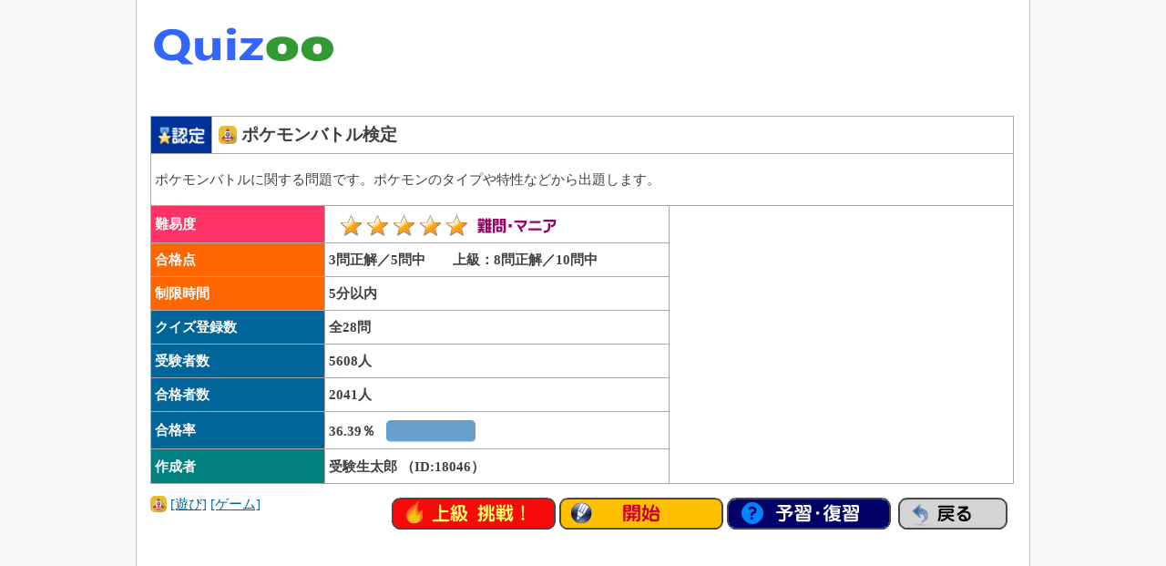

--- FILE ---
content_type: text/html;charset=utf-8
request_url: https://www.quizoo.jp/quiz/quiz_strt.php?ttl=18704
body_size: 10101
content:
<!DOCTYPE HTML>
<HTML lang="ja">
<HEAD>
<meta charset="utf-8">
<meta http-equiv="Content-Style-Type" content="text/css">
<meta http-equiv="Content-Script-Type" content="text/javascript">
<meta name="viewport" content="width=device-width,initial-scale=1.0,maximum-scale=5.5,user-scalable=1">
<TITLE>ポケモンバトル検定 - Quizoo くいずー</TITLE>
<meta name="keywords" content="クイズ,quiz,出題,問題集,ポケモン,ポケットモンスター">
<meta name="description" content="ポケモンバトル検定について、クイズを出題！！合格を目指して、ぜひチャンレンジしてください！また、皆様からの出題の作成もお待ちしております。"><link rel="canonical" href="https://www.quizoo.jp/quiz/quiz_strt.php?ttl=18704">
<link rel="alternate" media="only screen and (max-width: 640px)" href="https://m.quizoo.jp/quiz/quiz_strt.php?ttl=18704">
<link rel="alternate" media="handheld" href="https://m.quizoo.jp/quiz/quiz_strt.php?ttl=18704"><link Rel="stylesheet" Href="../cmmn/style.css">
<link rel="shortcut icon" href="../favicon.ico">
<script async src="https://pagead2.googlesyndication.com/pagead/js/adsbygoogle.js?client=ca-pub-2477218942783619"
     crossorigin="anonymous"></script>
</HEAD>
<BODY>
<!-- ｺﾝﾃﾅ開始 -->
<DIV id="container">
<!-- ﾍﾟｰｼﾞ開始 -->
<DIV id="page">
<!-- ﾍｯﾀﾞ開始 -->
<DIV id="header-sub">
<DIV class="box-left">
<H1 class="siteTitle">
<A href="https://www.quizoo.jp/"><IMG src="https://www.quizoo.jp/img/logo_h.png" height="80" width="205" alt="Quizoo くいずー"></A>
</H1>
</DIV>
<DIV class="box-right">
<script async src="https://pagead2.googlesyndication.com/pagead/js/adsbygoogle.js?client=ca-pub-2477218942783619"
     crossorigin="anonymous"></script>
<!-- 固定（728×90）※p_Q_headr -->
<ins class="adsbygoogle"
     style="display:inline-block;width:728px;height:90px"
     data-ad-client="ca-pub-2477218942783619"
     data-ad-slot="9665299886"></ins>
<script>
     (adsbygoogle = window.adsbygoogle || []).push({});
</script>
</DIV>
<DIV class="box-clear"></DIV>
</DIV>
<!-- ﾍｯﾀﾞ終了 --><!-- ﾒｲﾝｶﾗﾑ開始 -->
<DIV id="single"><!-- Quiz_Strt Str -->
<DIV id="Quiz_Strt"><TABLE summary="クイズ・検定の内容">
<TR class="tr1"><TD width="7%" align="center" bgcolor="#003399"><IMG src="../img/mini/nin_m.png" alt="認定のクイズ・検定" height="20" width="54"></TD><TD class="td1" colspan="3"><IMG src="../img/sbt/asob.png" alt="遊び">&nbsp;ポケモンバトル検定</TD></TR>
<TR> 
<TD class="td2" colspan="4">ポケモンバトルに関する問題です。ポケモンのタイプや特性などから出題します。</TD>
</TR><TR> 
<TD class="td10n" colspan="2">難易度</TD>
<TD class="td20"><IMG src="../img/mark/s5.gif" height="24" width="240" alt="難問"></TD>
<TD class="td30" rowspan="8"><DIV class="ad1-336-280-01">
<script async src="https://pagead2.googlesyndication.com/pagead/js/adsbygoogle.js?client=ca-pub-2477218942783619"
     crossorigin="anonymous"></script>
<!-- 固定（336×280）※p_Q_str -->
<ins class="adsbygoogle"
     style="display:inline-block;width:336px;height:280px"
     data-ad-client="ca-pub-2477218942783619"
     data-ad-slot="1023400166"></ins>
<script>
     (adsbygoogle = window.adsbygoogle || []).push({});
</script>
</DIV></TD>
</TR>
<TR> 
<TD class="td10t" colspan="2">合格点</TD>
<TD class="td20">3問正解／5問中　　上級：8問正解／10問中</TD>
</TR>
<TR> 
<TD class="td10t" colspan="2">制限時間</TD>
<TD class="td20">5分以内</TD>
</TR>
<TR> 
<TD class="td10b" colspan="2">クイズ登録数</TD>
<TD class="td20">全28問　</TD>
</TR>
<TR> 
<TD class="td10b" colspan="2">受験者数</TD>
<TD class="td20">5608人</TD>
</TR>
<TR> 
<TD class="td10b" colspan="2">合格者数</TD>
<TD class="td20">2041人</TD>
</TR>
<TR> 
<TD class="td10b" colspan="2">合格率</TD>
<TD class="td20">36.39％<img src="../img/aqu/bar/b_blue.png" height="24" width="98" alt=""></TD>
</TR>
<TR> 
<TD class="td10c" colspan="2">作成者</TD>
<TD class="td20">受験生太郎 （ID:18046）</TD>
</TR></TABLE><DL><DT> 
<IMG src="../img/sbt/asob.png" height="18" width="18" alt="遊び">&nbsp;<a href="../main/search.php?ctgo=asob">[遊び]</a>&nbsp;<a href="../main/search.php?ctgo=asob&amp;gnre=11">[ゲーム]</a>
</DT>
<DD>&nbsp;<a href="./quiz.php?cg=asob&amp;gr=11&amp;ttl=18704&amp;n=1&amp;e=0&amp;str=1" rel="nofollow"><IMG src="../img/btn/strt.png" height="35" width="180" alt="上級に挑戦！"></a>&nbsp;<a href="./qz.php?cg=asob&amp;gr=11&amp;ttl=18704&amp;n=1&amp;e=0&amp;str=1" rel="nofollow"><IMG src="../img/btn/stqz.png" height="35" width="180" alt="ポケモンバトル検定を受験！"></a>&nbsp;<a href="#quiz_one"><img src="../img/btn/quiz_one.png" height="35" width="180" alt="予習・復習"></a>&nbsp;&nbsp;<a href="javascript:history.back()"><IMG style="border:none;" src="../img/btn/bk35.gif" height="35" width="120" alt="戻る"></a>
</DD>
</DL></DIV>
<!-- Quiz_Strt End --><TABLE summary="関連情報" width="100%" border="0" cellspacing="0" cellpadding="0"></TABLE><DIV class="ad1-728-90-01">
<script async src="https://pagead2.googlesyndication.com/pagead/js/adsbygoogle.js?client=ca-pub-2477218942783619"
     crossorigin="anonymous"></script>
<!-- レスポンシブ ※p_Q_str -->
<ins class="adsbygoogle"
     style="display:block"
     data-ad-client="ca-pub-2477218942783619"
     data-ad-slot="2943482839"
     data-ad-format="auto"
     data-full-width-responsive="true"></ins>
<script>
     (adsbygoogle = window.adsbygoogle || []).push({});
</script>
</DIV><!-- Quiz_Rely Str -->
<DIV id="Quiz_Rely">
<DIV class="ttl">
<IMG src="../img/mini/tag.png" height="24" width="24" alt="登録タグ">登録タグ
</DIV>
<DIV class="tag"><a href="../main/search.php?key=%E3%83%9D%E3%82%B1%E3%83%A2%E3%83%B3">ポケモン</a>
,&nbsp;<a href="../main/search.php?key=%E3%83%9D%E3%82%B1%E3%83%83%E3%83%88%E3%83%A2%E3%83%B3%E3%82%B9%E3%82%BF%E3%83%BC">ポケットモンスター</a>
,&nbsp;<a href="../main/search.php?key=%E3%82%A2%E3%83%8B%E3%83%A1">アニメ</a>
,&nbsp;<a href="../main/search.php?key=%E3%82%B2%E3%83%BC%E3%83%A0">ゲーム</a>
,&nbsp;<a href="../main/search.php?key=%E4%BB%BB%E5%A4%A9%E5%A0%82">任天堂</a>
</DIV><DIV class="ttl">
<IMG src="../img/mini/ken1.png" height="20" width="32" alt="関連するクイズ・検定">関連するクイズ・検定
</DIV>
<UL><LI>1.&nbsp;<FONT size="3"><a href="./quiz_strt.php?ttl=15296">★ポケモン検定☆</a></FONT>&nbsp;&nbsp;</LI><LI>2.&nbsp;<FONT size="3"><a href="./quiz_strt.php?ttl=17711">ポケモン・タイプクイズ</a></FONT>&nbsp;&nbsp;</LI><LI>3.&nbsp;<FONT size="3"><a href="./quiz_strt.php?ttl=15297">ポケモンの進化検定( →_→)</a></FONT>&nbsp;&nbsp;</LI><LI>4.&nbsp;<FONT size="3"><a href="./quiz_strt.php?ttl=17188">ポケモン英単語クイズ</a></FONT>&nbsp;&nbsp;</LI><LI>5.&nbsp;<FONT size="3"><a href="./quiz_strt.php?ttl=18895">ポケモンBW試験</a></FONT>&nbsp;&nbsp;</LI><LI>6.&nbsp;<FONT size="3"><a href="./quiz_strt.php?ttl=10459">ポケモン分かるかな</a></FONT>&nbsp;&nbsp;</LI><LI>7.&nbsp;<FONT size="3"><a href="./quiz_strt.php?ttl=14519">ポケットモンスターBW・BW2 検定</a></FONT>&nbsp;&nbsp;</LI><LI>8.&nbsp;<FONT size="3"><a href="./quiz_strt.php?ttl=15812">ポケモンORAS・XYクイズ</a></FONT>&nbsp;&nbsp;</LI><LI>9.&nbsp;<FONT size="3"><a href="./quiz_strt.php?ttl=12251">【アニメ】ポケットモンスタークイズ</a></FONT>&nbsp;&nbsp;</LI><LI>10.&nbsp;<FONT size="3"><a href="./quiz_strt.php?ttl=12814">【アニメ】ポケモン検定〜DP編〜</a></FONT>&nbsp;&nbsp;</LI><LI>11.&nbsp;<FONT size="3"><a href="./quiz_strt.php?ttl=14692">ポケモンXYクイズ</a></FONT>&nbsp;&nbsp;</LI><LI>12.&nbsp;<FONT size="3"><a href="./quiz_strt.php?ttl=13082">【アニメ】ポケモン〜ベストウイッシュ編〜</a></FONT>&nbsp;&nbsp;</LI><LI>13.&nbsp;<FONT size="3"><a href="./quiz_strt.php?ttl=12813">【アニメ】ポケモン検定〜AG編〜</a></FONT>&nbsp;&nbsp;</LI><LI>14.&nbsp;<FONT size="3"><a href="./quiz_strt.php?ttl=12275">【アニメ】ポケモン検定〜金銀〜</a></FONT>&nbsp;&nbsp;</LI><LI>15.&nbsp;<FONT size="3"><a href="./quiz_strt.php?ttl=12255">【アニメ】ポケットモンスタークイズ２</a></FONT>&nbsp;&nbsp;</LI></UL><DIV class="ttl">
<IMG src="../img/mini/ken2.png" height="20" width="32" alt="その他のクイズ・検定">その他のクイズ・検定
</DIV>
<UL><LI>1.&nbsp;<FONT size="3"><a href="./quiz_strt.php?ttl=18221">ヘタリアクイズ！</a></FONT>&nbsp;&nbsp;</LI><LI>2.&nbsp;<FONT size="3"><a href="./quiz_strt.php?ttl=14604">ドラゴンクエスト☆モンスター検定</a></FONT>&nbsp;&nbsp;</LI><LI>3.&nbsp;<FONT size="3"><a href="./quiz_strt.php?ttl=10636">ヘタリア検定</a></FONT>&nbsp;&nbsp;</LI><LI>4.&nbsp;<FONT size="3"><a href="./quiz_strt.php?ttl=18357">モンハン検定〜モンスター偏〜</a></FONT>&nbsp;&nbsp;</LI><LI>5.&nbsp;<FONT size="3"><a href="./quiz_strt.php?ttl=10617">名探偵コナン検定</a></FONT>&nbsp;&nbsp;</LI><LI>6.&nbsp;<FONT size="3"><a href="./quiz_strt.php?ttl=14328">トリコ検定</a></FONT>&nbsp;&nbsp;</LI><LI>7.&nbsp;<FONT size="3"><a href="./quiz_strt.php?ttl=10028">機動戦士ガンダム検定</a></FONT>&nbsp;&nbsp;</LI><LI>8.&nbsp;<FONT size="3"><a href="./quiz_strt.php?ttl=19578">ストリートファイター検定</a></FONT>&nbsp;&nbsp;</LI><LI>9.&nbsp;<FONT size="3"><a href="./quiz_strt.php?ttl=12117">夏目友人帳検定</a></FONT>&nbsp;&nbsp;</LI><LI>10.&nbsp;<FONT size="3"><a href="./quiz_strt.php?ttl=20392">イナズマイレブン検定</a></FONT>&nbsp;&nbsp;</LI><LI>11.&nbsp;<FONT size="3"><a href="./quiz_strt.php?ttl=13602">FAIRYTAIL〜FT式クイズ検定〜</a></FONT>&nbsp;&nbsp;</LI><LI>12.&nbsp;<FONT size="3"><a href="./quiz_strt.php?ttl=14491">ダンガンロンパ検定</a></FONT>&nbsp;&nbsp;</LI><LI>13.&nbsp;<FONT size="3"><a href="./quiz_strt.php?ttl=18016">東京喰種検定(:re含む)</a></FONT>&nbsp;&nbsp;</LI><LI>14.&nbsp;<FONT size="3"><a href="./quiz_strt.php?ttl=16332">妖怪ウォッチ2真打クイズ</a></FONT>&nbsp;&nbsp;</LI><LI>15.&nbsp;<FONT size="3"><a href="./quiz_strt.php?ttl=10631">ドラクエ呪文検定１</a></FONT>&nbsp;&nbsp;</LI><LI>16.&nbsp;<FONT size="3"><a href="./quiz_strt.php?ttl=19614">東方Projectキャラクター検定</a></FONT>&nbsp;&nbsp;</LI><LI>17.&nbsp;<FONT size="3"><a href="./quiz_strt.php?ttl=20378"> STEINS;GATE検定（上級）</a></FONT>&nbsp;&nbsp;</LI><LI>18.&nbsp;<FONT size="3"><a href="./quiz_strt.php?ttl=18134">ヒロアカ検定</a></FONT>&nbsp;&nbsp;</LI><LI>19.&nbsp;<FONT size="3"><a href="./quiz_strt.php?ttl=14910">東方検定</a></FONT>&nbsp;&nbsp;</LI><LI>20.&nbsp;<FONT size="3"><a href="./quiz_strt.php?ttl=15567">新劇場版ヱヴァンゲリヲン検定</a></FONT>&nbsp;&nbsp;</LI></UL></DIV>
<!-- Quiz_Rely End --><div class="pt2">
<a href="../main/search.php?ctgo=asob"><img src="../img/btn/srch.gif" height="30" width="240" alt="クイズ・検定一覧"></a>
</div><div class="pt2">
<a href="./maru_list.php?ctgo=asob"><img src="../img/btn/mbls.gif" height="30" width="220" alt="マルバツクイズ一覧"></a>
</div>
<div class="pt2">
<a href="../"><img src="../img/btn/top.gif" height="35" width="120" alt="トップページ"></a>
</div><!-- Quiz_Exam Str -->
<SPAN oncopy="alert('出題文・回答をコピーすることはできません。【コピー・転載転用禁止】');return false;">
<DIV id="Quiz_Exam">
<DIV id="quiz_one" class="ttl"><IMG src="../img/mini/nt.png" height="20" width="20" alt="その他のクイズ・検定">&nbsp;予習・復習／一問一答クイズ</DIV>
<DIV class="sub">このクイズ・検定で出題される問題の予習・復習ができます。<br>答えを見たい場合は「解答を表示する」をクリックしてください。<br>しっかり学習をして、このクイズ・検定の満点合格を目指しましょう！</DIV><DIV class="qz">
<IMG src="../img/mini/q.png" alt="">&nbsp;<a href="./quiz_one.php?ctgo=asob&amp;id=60589">H108 A130 B95 C80 D85 S102    この種族値のポケモンは？</a>
</DIV><DIV class="qno">①バンギラス</DIV>
<DIV class="qno">②フライゴン</DIV>
<DIV class="qno">③ガブリアス</DIV>
<DIV class="qno">④ボーマンダ</DIV><DIV class="ans">
<details>
<summary>解答を表示する</summary>
<p>正解：③</p></details>
</DIV><DIV class="qz">
<IMG src="../img/mini/q.png" alt="">&nbsp;<a href="./quiz_one.php?ctgo=asob&amp;id=60590">わざ「シンプルビーム」を受けたハガネールがわざ「のろい」を使った時に起こることは？</a>
</DIV><DIV class="qno">①攻撃と防御が一段階ずつ上昇し、素早さが一段階下降する。</DIV>
<DIV class="qno">②攻撃と防御が二段階ずつ上昇し、素早さが二段階下降する。</DIV>
<DIV class="qno">③わざが失敗する。</DIV>
<DIV class="qno">④自分の最大HPの1/2が減り、相手のHPが毎ターン最大HPの１/4ずつ減っていく。</DIV><DIV class="ans">
<details>
<summary>解答を表示する</summary>
<p>正解：②</p><p>解説：わざ「のろい」はゴーストタイプ以外が使うと攻撃と防御が一段階ずつ上昇し、素早さが一段階ずつ下降します。非ゴーストのハガネールが「のろい」を使えばこうなりますが、わざ「シンプルビーム」で特性が「たんじゅん」になっているので、その能力変化が2倍になります。</p></details>
</DIV><DIV class="qz">
<IMG src="../img/mini/q.png" alt="">&nbsp;<a href="./quiz_one.php?ctgo=asob&amp;id=60591">特性「かたやぶり」のオノノクスの「じしん」で持ち物「ふうせん」を持ったスピンロトムを攻撃した時に起こることは？</a>
</DIV><DIV class="qno">①スピンロトムに効果はなく、「ふうせん」は割れない。</DIV>
<DIV class="qno">②スピンロトムに効果はなく、「ふうせん」は割れる。</DIV>
<DIV class="qno">③スピンロトムに効果は抜群でダメージが入り、「ふうせん」は割れない。</DIV>
<DIV class="qno">④スピンロトムに効果は抜群でダメージが入り、「ふうせん」は割れる。</DIV><DIV class="ans">
<details>
<summary>解答を表示する</summary>
<p>正解：①</p><p>解説：特性「かたやぶり」は相手の特性を無視して攻撃出来るのでスピンロトムの特性「ふゆう」を無視出来るが、スピンロトムはひこうタイプを持つのでじめんタイプの「じしん」は効果はない。そして「ふうせん」はダメージを受けないと割れないので「ふうせん」は割れない。</p></details>
</DIV><DIV class="qz">
<IMG src="../img/mini/q.png" alt="">&nbsp;<a href="./quiz_one.php?ctgo=asob&amp;id=60592">この中でヌケニンを倒せるわざは？</a>
</DIV><DIV class="qno">①エナジーボール</DIV>
<DIV class="qno">②ジャイロボール</DIV>
<DIV class="qno">③アイスボール</DIV>
<DIV class="qno">④シャドーボール</DIV><DIV class="ans">
<details>
<summary>解答を表示する</summary>
<p>正解：④</p><p>解説：ヌケニンの特性「ふしぎなまもり」は効果抜群以外のわざのダメージを受けないので、この中ではシャドーボールだけがヌケニンを倒すことが出来る。</p></details>
</DIV><DIV class="qz">
<IMG src="../img/mini/q.png" alt="">&nbsp;<a href="./quiz_one.php?ctgo=asob&amp;id=60593">サイコフィールドの状態で失敗することは？</a>
</DIV><DIV class="qno">①マリルリの「アクアジェット」で「ふうせん」を持ったバクーダに攻撃する。</DIV>
<DIV class="qno">②特性「いたずらごころ」のクレッフィで「リフレクター」を使う。</DIV>
<DIV class="qno">③特性「いたずらごころ」のレパルダスの「ねこのて」で出た「きのこのほうし」をフライゴンに使う。</DIV>
<DIV class="qno">④特性「ヒーリングシフト」のキュワワーの「ドレインキッス」で「はねやすめ」状態のボーマンダに攻撃する。</DIV><DIV class="ans">
<details>
<summary>解答を表示する</summary>
<p>正解：④</p><p>解説：サイコフィールド下ではひこうタイプや特性「ふゆう」や「ふうせん」持ちなどの浮いているポケモン以外に先制技が効かなくなる。しかし、わざ「はねやすめ」を使った直後はひこうタイプが消えるので先制技が効かなくなる。</p></details>
</DIV><DIV class="qz">
<IMG src="../img/mini/q.png" alt="">&nbsp;<a href="./quiz_one.php?ctgo=asob&amp;id=60594">この中で素早さ種族値が最も高いのは？</a>
</DIV><DIV class="qno">①カプ・テテフ</DIV>
<DIV class="qno">②オノノクス</DIV>
<DIV class="qno">③ミミッキュ</DIV>
<DIV class="qno">④サザンドラ</DIV><DIV class="ans">
<details>
<summary>解答を表示する</summary>
<p>正解：④</p><p>解説：サザンドラ   98
オノノクス   97
ミミッキュ   96
カプ・テテフ 95</p></details>
</DIV><DIV class="qz">
<IMG src="../img/mini/q.png" alt="">&nbsp;<a href="./quiz_one.php?ctgo=asob&amp;id=60595">わざ「けたぐり」を受けた時最も「けたぐり」の威力が高くなるのは？</a>
</DIV><DIV class="qno">①ヨーギラス</DIV>
<DIV class="qno">②テッカグヤ</DIV>
<DIV class="qno">③ココドラ</DIV>
<DIV class="qno">④コマタナ</DIV><DIV class="ans">
<details>
<summary>解答を表示する</summary>
<p>正解：③</p><p>解説：ココドラ  80×4=320
コマタナ  40×4=160
ヨーギラス80×2=160
テッカグヤ120×1=120</p></details>
</DIV><DIV class="qz">
<IMG src="../img/mini/q.png" alt="">&nbsp;<a href="./quiz_one.php?ctgo=asob&amp;id=60596">わざ「ねっとう」で２回攻撃して相手がやけど状態になる確率は約〇％？</a>
</DIV><DIV class="qno">①40</DIV>
<DIV class="qno">②30</DIV>
<DIV class="qno">③50</DIV>
<DIV class="qno">④60</DIV><DIV class="ans">
<details>
<summary>解答を表示する</summary>
<p>正解：③</p><p>解説：「ねっとう」のやけど率は30％

1-(7/10)2乗＝51％
よって約50％</p></details>
</DIV><DIV class="qz">
<IMG src="../img/mini/q.png" alt="">&nbsp;<a href="./quiz_one.php?ctgo=asob&amp;id=60597">この中で素早さ実数値が一番高いのは？</a>
</DIV><DIV class="qno">①一舞準速メガギャラドス</DIV>
<DIV class="qno">②スカーフ最速キノガッサ</DIV>
<DIV class="qno">③最速メガゲンガー</DIV>
<DIV class="qno">④無振りデオキシス(スピードフォルム)</DIV><DIV class="ans">
<details>
<summary>解答を表示する</summary>
<p>正解：②</p><p>解説：スカーフ最速キノガッサ → 201
   最速メガゲンガー   → 200
無振りスピードデオキシス→200
一舞準速メガギャラドス → 199</p></details>
</DIV><DIV class="qz">
<IMG src="../img/mini/q.png" alt="">&nbsp;<a href="./quiz_one.php?ctgo=asob&amp;id=60598">ツボツボが覚えないのは？</a>
</DIV><DIV class="qno">①からみつく</DIV>
<DIV class="qno">②からにこもる</DIV>
<DIV class="qno">③からではさむ</DIV>
<DIV class="qno">④からをやぶる</DIV><DIV class="ans">
<details>
<summary>解答を表示する</summary>
<p>正解：③</p><p>解説： からみつく→基本技
からにこもる→基本技
からをやぶる→Lv.34</p></details>
</DIV><DIV class="qz">
<IMG src="../img/mini/q.png" alt="">&nbsp;<a href="./quiz_one.php?ctgo=asob&amp;id=60599">ダブルバトルで以下の四体がそれぞれわざを出した時に先制出来るのは？</a>
</DIV><DIV class="qno">①「こうこうのしっぽ」持ちツボツボの「まもる」</DIV>
<DIV class="qno">②「せんせいのツメ」が発動したテッカニンの「きゅうけつ」</DIV>
<DIV class="qno">③特性「あとだし」のヤミラミの「ねこだまし」</DIV>
<DIV class="qno">④特性「いたずらごころ」のニャオニクスの「トリックルーム」</DIV><DIV class="ans">
<details>
<summary>解答を表示する</summary>
<p>正解：①</p><p>解説：「せんせいのツメ」「こうこうのしっぽ」と特性「あとだし」は優先度の影響を受けるので、優先度＋4の「まもる」を使ったツボツボが先制します。特性「いたずらごころ」は変化技の優先度を＋1加算出来ますが、「トリックルーム」の優先度は−7なので後攻になります。</p></details>
</DIV><DIV class="qz">
<IMG src="../img/mini/q.png" alt="">&nbsp;<a href="./quiz_one.php?ctgo=asob&amp;id=60600">ナットレイに効果抜群のわざは？</a>
</DIV><DIV class="qno">①「チーゴのみ」持ち「しぜんのめぐみ」</DIV>
<DIV class="qno">②「カゴのみ」持ち「しぜんのめぐみ」</DIV>
<DIV class="qno">③「クラボのみ」持ち「しぜんのめぐみ」</DIV>
<DIV class="qno">④「モモンのみ」持ち「しぜんのめぐみ」</DIV><DIV class="ans">
<details>
<summary>解答を表示する</summary>
<p>正解：③</p><p>解説：「しぜんのめぐみ」は持っているきのみによってわざの威力とタイプが変わります。
クラボ→ほのお
カゴ  →みず
モモン→でんき
チーゴ→くさ</p></details>
</DIV><DIV class="qz">
<IMG src="../img/mini/q.png" alt="">&nbsp;<a href="./quiz_one.php?ctgo=asob&amp;id=60601">パク・セジュンがWCS2014ゲーム大会マスターリーグで優勝した時に手持ちにいたパチリスの技構成で当てはまらないのは？</a>
</DIV><DIV class="qno">①まもる</DIV>
<DIV class="qno">②でんじは</DIV>
<DIV class="qno">③このゆびとまれ</DIV>
<DIV class="qno">④いかりのまえば</DIV><DIV class="ans">
<details>
<summary>解答を表示する</summary>
<p>正解：②</p><p>解説：「でんじは」→「ほっぺすりすり」</p></details>
</DIV><DIV class="qz">
<IMG src="../img/mini/q.png" alt="">&nbsp;<a href="./quiz_one.php?ctgo=asob&amp;id=60602">この中で存在しないわざは？</a>
</DIV><DIV class="qno">①まるくなる</DIV>
<DIV class="qno">②おおきくなる</DIV>
<DIV class="qno">③かくばる</DIV>
<DIV class="qno">④ちいさくなる</DIV><DIV class="ans">
<details>
<summary>解答を表示する</summary>
<p>正解：②</p><p>解説：ちいさくなる→回避率二段階上昇
まるくなる →防御力一段階上昇
  かくばる →攻撃力一段階上昇</p></details>
</DIV><DIV class="qz">
<IMG src="../img/mini/q.png" alt="">&nbsp;<a href="./quiz_one.php?ctgo=asob&amp;id=60603">H91 A134 B95 C100 D100 S80    この種族値のポケモンは？</a>
</DIV><DIV class="qno">①ヒードラン</DIV>
<DIV class="qno">②ボーマンダ</DIV>
<DIV class="qno">③バンギラス</DIV>
<DIV class="qno">④カイリュー</DIV><DIV class="ans">
<details>
<summary>解答を表示する</summary>
<p>正解：④</p></details>
</DIV><DIV class="qz">
<IMG src="../img/mini/q.png" alt="">&nbsp;<a href="./quiz_one.php?ctgo=asob&amp;id=60604">H95 A135B 80 C110 D80 S100    この種族値のポケモンは？</a>
</DIV><DIV class="qno">①カイリュー</DIV>
<DIV class="qno">②ボーマンダ</DIV>
<DIV class="qno">③サザンドラ</DIV>
<DIV class="qno">④リザードン</DIV><DIV class="ans">
<details>
<summary>解答を表示する</summary>
<p>正解：②</p></details>
</DIV><DIV class="qz">
<IMG src="../img/mini/q.png" alt="">&nbsp;<a href="./quiz_one.php?ctgo=asob&amp;id=60605">H92 A105 B90 C125 D90 S98     この種族値のポケモンは？</a>
</DIV><DIV class="qno">①カイリュー</DIV>
<DIV class="qno">②ヌメルゴン</DIV>
<DIV class="qno">③サザンドラ</DIV>
<DIV class="qno">④メタグロス</DIV><DIV class="ans">
<details>
<summary>解答を表示する</summary>
<p>正解：③</p></details>
</DIV><DIV class="qz">
<IMG src="../img/mini/q.png" alt="">&nbsp;<a href="./quiz_one.php?ctgo=asob&amp;id=60606">H90 A100 B70 C110 D150 S80    この種族値のポケモンは？</a>
</DIV><DIV class="qno">①クレセリア</DIV>
<DIV class="qno">②バンギラス</DIV>
<DIV class="qno">③ヒードラン</DIV>
<DIV class="qno">④ヌメルゴン</DIV><DIV class="ans">
<details>
<summary>解答を表示する</summary>
<p>正解：④</p></details>
</DIV><DIV class="qz">
<IMG src="../img/mini/q.png" alt="">&nbsp;<a href="./quiz_one.php?ctgo=asob&amp;id=60607">H80 A135 B130 C95 D90 S70     この種族値のポケモンは？</a>
</DIV><DIV class="qno">①バンギラス</DIV>
<DIV class="qno">②メタグロス</DIV>
<DIV class="qno">③ジャラランガ</DIV>
<DIV class="qno">④カイリュー</DIV><DIV class="ans">
<details>
<summary>解答を表示する</summary>
<p>正解：②</p></details>
</DIV><DIV class="qz">
<IMG src="../img/mini/q.png" alt="">&nbsp;<a href="./quiz_one.php?ctgo=asob&amp;id=60608">H75 A110 B125 C100 D105 S85   この種族値のポケモンは？</a>
</DIV><DIV class="qno">①ヒードラン</DIV>
<DIV class="qno">②バンギラス</DIV>
<DIV class="qno">③ジャラランガ</DIV>
<DIV class="qno">④メタグロス</DIV><DIV class="ans">
<details>
<summary>解答を表示する</summary>
<p>正解：③</p></details>
</DIV><DIV class="qz">
<IMG src="../img/mini/q.png" alt="">&nbsp;<a href="./quiz_one.php?ctgo=asob&amp;id=60609">特性「すいほう」の効果として適切ではないものはどれ？</a>
</DIV><DIV class="qno">①みずタイプのわざの威力が2倍になる</DIV>
<DIV class="qno">②みずタイプのわざのダメージが半減する</DIV>
<DIV class="qno">③ほのおタイプのわざのダメージが半減する</DIV>
<DIV class="qno">④やけど状態にならない</DIV><DIV class="ans">
<details>
<summary>解答を表示する</summary>
<p>正解：②</p><p>解説：オニシズクモの通常特性です。</p></details>
</DIV><DIV class="qz">
<IMG src="../img/mini/q.png" alt="">&nbsp;<a href="./quiz_one.php?ctgo=asob&amp;id=60610">H60 A60 B60 C60 D60 S60       この種族値のポケモンは？</a>
</DIV><DIV class="qno">①ユキワラシ</DIV>
<DIV class="qno">②フィオネ</DIV>
<DIV class="qno">③ポワルン</DIV>
<DIV class="qno">④パッチール</DIV><DIV class="ans">
<details>
<summary>解答を表示する</summary>
<p>正解：④</p><p>解説：ユキワラシ→ALL50 
ポワルン→ALL70 
フィオネ→ALL80</p></details>
</DIV><DIV class="qz">
<IMG src="../img/mini/q.png" alt="">&nbsp;<a href="./quiz_one.php?ctgo=asob&amp;id=60612">ロズレイドが覚えないわざは？</a>
</DIV><DIV class="qno">①やどりぎのタネ</DIV>
<DIV class="qno">②エナジーボール</DIV>
<DIV class="qno">③ベノムトラップ</DIV>
<DIV class="qno">④ウェザーボール</DIV><DIV class="ans">
<details>
<summary>解答を表示する</summary>
<p>正解：①</p><p>解説：「やどりぎのタネ」はロゼリアが覚えます。</p></details>
</DIV><DIV class="qz">
<IMG src="../img/mini/q.png" alt="">&nbsp;<a href="./quiz_one.php?ctgo=asob&amp;id=60613">特性「イリュージョン」でギルガルドに化けたゾロアークに効果抜群なのは？</a>
</DIV><DIV class="qno">①シャドーボール</DIV>
<DIV class="qno">②かわらわり</DIV>
<DIV class="qno">③しねんのずつき</DIV>
<DIV class="qno">④フリーズドライ</DIV><DIV class="ans">
<details>
<summary>解答を表示する</summary>
<p>正解：②</p><p>解説：「イリュージョン」でタイプまでは変わりません。</p></details>
</DIV><DIV class="qz">
<IMG src="../img/mini/q.png" alt="">&nbsp;<a href="./quiz_one.php?ctgo=asob&amp;id=60633">H60 A130 B80 C60 D60 S70      この種族値のポケモンは？</a>
</DIV><DIV class="qno">①ニョロボン</DIV>
<DIV class="qno">②ブースター</DIV>
<DIV class="qno">③キノガッサ</DIV>
<DIV class="qno">④ヘラクロス</DIV><DIV class="ans">
<details>
<summary>解答を表示する</summary>
<p>正解：③</p></details>
</DIV><DIV class="qz">
<IMG src="../img/mini/q.png" alt="">&nbsp;<a href="./quiz_one.php?ctgo=asob&amp;id=60634">キノガッサが使えないわざのタイプは？</a>
</DIV><DIV class="qno">①はがね</DIV>
<DIV class="qno">②ほのお</DIV>
<DIV class="qno">③フェアリー</DIV>
<DIV class="qno">④みず</DIV><DIV class="ans">
<details>
<summary>解答を表示する</summary>
<p>正解：④</p><p>解説：はがね→アイアンテール ほのお→にほんばれ フェアリー→あまえる</p></details>
</DIV><DIV class="qz">
<IMG src="../img/mini/q.png" alt="">&nbsp;<a href="./quiz_one.php?ctgo=asob&amp;id=60635">H150 A160 B100 C95 D65 S100   この種族値のポケモンは？</a>
</DIV><DIV class="qno">①グラードン</DIV>
<DIV class="qno">②メガハガネール</DIV>
<DIV class="qno">③ケッキング</DIV>
<DIV class="qno">④レジギガス</DIV><DIV class="ans">
<details>
<summary>解答を表示する</summary>
<p>正解：③</p></details>
</DIV><DIV class="qz">
<IMG src="../img/mini/q.png" alt="">&nbsp;<a href="./quiz_one.php?ctgo=asob&amp;id=60636">ポケモンと専用技の組み合わせで正しいものは？(ドーブルだけは例外)</a>
</DIV><DIV class="qno">①ギラティナとシャドーダイブ</DIV>
<DIV class="qno">②キュレムとこごえるせかい</DIV>
<DIV class="qno">③シェイミとシードフレア</DIV>
<DIV class="qno">④ビクティニとVジェネレート</DIV><DIV class="ans">
<details>
<summary>解答を表示する</summary>
<p>正解：③</p><p>解説：ポケモン総選挙１位記念で配信されたレックウザが「Vジェネレート」を、ポケモンセンタートウホク、ハッピークリスマス会場で配信されたビクティニが「こごえるせかい」を、劇場版で配信されたアルセウスが「シャドーダイブ」をそれぞれ覚えられます。</p></details>
</DIV></DIV>
</SPAN>
<!-- Quiz_Exam End --><DIV class="ad1-728-90-01">
<script async src="https://pagead2.googlesyndication.com/pagead/js/adsbygoogle.js?client=ca-pub-2477218942783619"
     crossorigin="anonymous"></script>
<!-- レスポンシブ ※p_Q_str -->
<ins class="adsbygoogle"
     style="display:block"
     data-ad-client="ca-pub-2477218942783619"
     data-ad-slot="2943482839"
     data-ad-format="auto"
     data-full-width-responsive="true"></ins>
<script>
     (adsbygoogle = window.adsbygoogle || []).push({});
</script>
</DIV><!-- Quiz_Exam Str -->
<SPAN oncopy="alert('出題文・回答をコピーすることはできません。【コピー・転載転用禁止】');return false;">
<DIV id="Quiz_Exam">
<DIV id="quiz_one" class="ttl"><IMG src="../img/mini/nt.png" height="20" width="20" alt="">&nbsp;その他・関連するクイズ</DIV>
<DIV class="sub">このクイズ・検定や問題に関連するクイズを出題しております。出題文をクリックするとクイズにチャレンジできます。<br>すぐに答えを見たい場合は「解答を表示する」をクリックしてください。</DIV>
<BR><DIV class="sub">以下のクイズは、<a href="./quiz_strt.php?ttl=15567">新劇場版ヱヴァンゲリヲン検定</a>より、出題しております。</DIV>
<DIV class="sub">説明：新劇場版ヱヴァンゲリヲンの検定です。皆さん、チャレンジしてください！</DIV><DIV class="qz">
<IMG src="../img/mini/q.png" alt="">&nbsp;<A href="./quiz_one.php?ctgo=asob&amp;id=43643">碇シンジが乗っているエヴァンゲリオンは何か。</A><BR>
</DIV><DIV class="qno">①弐号機</DIV>
<DIV class="qno">②零号機</DIV>
<DIV class="qno">③参号機</DIV>
<DIV class="qno">④初号機</DIV><DIV class="ans">
<details>
<summary>解答を表示する</summary>
<p>正解：④</p></details>
</DIV><DIV class="qz">
<IMG src="../img/mini/q.png" alt="">&nbsp;<A href="./quiz_one.php?ctgo=asob&amp;id=43644">ヱヴァンゲリヲン新劇場版:序 で、一番最初に登場した使徒は第何使徒か。</A><BR>
</DIV><DIV class="qno">①第2使徒</DIV>
<DIV class="qno">②第3使徒</DIV>
<DIV class="qno">③第1使徒</DIV>
<DIV class="qno">④第4使徒</DIV><DIV class="ans">
<details>
<summary>解答を表示する</summary>
<p>正解：④</p><p>解説：アニメ版の第3使徒(サキエル)は、新劇場版では第4使徒になります。</p></details>
</DIV><DIV class="qz">
<IMG src="../img/mini/q.png" alt="">&nbsp;<A href="./quiz_one.php?ctgo=asob&amp;id=43645">仮設五号機(八号機)パイロットの本名は何か。</A><BR>
</DIV><DIV class="qno">①真希波マリイラストリアス</DIV>
<DIV class="qno">②惣流アスカラングレー</DIV>
<DIV class="qno">③式波アスカラングレー</DIV>
<DIV class="qno">④真希波マリサウンドリエル</DIV><DIV class="ans">
<details>
<summary>解答を表示する</summary>
<p>正解：①</p></details>
</DIV><DIV class="qz">
<IMG src="../img/mini/q.png" alt="">&nbsp;<A href="./quiz_one.php?ctgo=asob&amp;id=43646">新劇場版:破〜Qの間の空白は何年間か。</A><BR>
</DIV><DIV class="qno">①14年</DIV>
<DIV class="qno">②3年</DIV>
<DIV class="qno">③26年</DIV>
<DIV class="qno">④18年</DIV><DIV class="ans">
<details>
<summary>解答を表示する</summary>
<p>正解：①</p></details>
</DIV><DIV class="qz">
<IMG src="../img/mini/q.png" alt="">&nbsp;<A href="./quiz_one.php?ctgo=asob&amp;id=43647">ヤシマ作戦の時に、日本全国を計画停電させて使用した武器の名前はなにか。</A><BR>
</DIV><DIV class="qno">①スナイパーライフル</DIV>
<DIV class="qno">②プログレッシブナイフ</DIV>
<DIV class="qno">③アサルトライフル</DIV>
<DIV class="qno">④ポジトロンライフル</DIV><DIV class="ans">
<details>
<summary>解答を表示する</summary>
<p>正解：④</p><p>解説：別名:陽電子砲です。</p></details>
</DIV><DIV class="qz">
<IMG src="../img/mini/q.png" alt="">&nbsp;<A href="./quiz_one.php?ctgo=asob&amp;id=43648">新劇場版:破でのマリ登場時にマリが歌っていた歌の名前はなにか。</A><BR>
</DIV><DIV class="qno">①翼をください</DIV>
<DIV class="qno">②ひとりじゃないの</DIV>
<DIV class="qno">③残酷な天使のテーゼ</DIV>
<DIV class="qno">④三百六十五歩のマーチ</DIV><DIV class="ans">
<details>
<summary>解答を表示する</summary>
<p>正解：④</p><p>解説：新劇場版:Qでは、「ひとりじゃないの」をうたっています。</p></details>
</DIV><DIV class="qz">
<IMG src="../img/mini/q.png" alt="">&nbsp;<A href="./quiz_one.php?ctgo=asob&amp;id=43649">碇シンジがネルフ加入後に引き入れられた家はどこか。</A><BR>
</DIV><DIV class="qno">①リツコの家</DIV>
<DIV class="qno">②ゲンドウの家</DIV>
<DIV class="qno">③綾波の家</DIV>
<DIV class="qno">④ミサトの家</DIV><DIV class="ans">
<details>
<summary>解答を表示する</summary>
<p>正解：④</p></details>
</DIV><DIV class="qz">
<IMG src="../img/mini/q.png" alt="">&nbsp;<A href="./quiz_one.php?ctgo=asob&amp;id=43650">次のうち、渚カヲルの台詞ではない物を選びなさい。</A><BR>
</DIV><DIV class="qno">①現状を変えて後顧の憂いを絶つ。</DIV>
<DIV class="qno">②ありがとう、君に逢えて、嬉しかったよ。</DIV>
<DIV class="qno">③また三番目とはね、</DIV>
<DIV class="qno">④希望は残ってるよ、どんな時にもね。</DIV><DIV class="ans">
<details>
<summary>解答を表示する</summary>
<p>正解：①</p><p>解説：「現状を変えて後顧の憂いを絶つ。」これは葛城ミサトのQで放った言葉です。</p></details>
</DIV><DIV class="qz">
<IMG src="../img/mini/q.png" alt="">&nbsp;<A href="./quiz_one.php?ctgo=asob&amp;id=43652">次の(  )に入る台詞を選びなさい。「違うのはカラーリングだけじゃないわ所詮　零号機と初号機は開発過程のプロトタイプとテストタイプけどこの弐号機は違うわこれこそ実戦用に造られた世界初の本物のエヴァンリオンなのよ（              ）のね</A><BR>
</DIV><DIV class="qno">①正式タイプ</DIV>
<DIV class="qno">②私が一番になる為</DIV>
<DIV class="qno">③リアル仕様</DIV>
<DIV class="qno">④世界初</DIV><DIV class="ans">
<details>
<summary>解答を表示する</summary>
<p>正解：①</p></details>
</DIV><DIV class="qz">
<IMG src="../img/mini/q.png" alt="">&nbsp;<A href="./quiz_one.php?ctgo=asob&amp;id=43653">新劇場版:Qでマリが君付けした相手は誰か。</A><BR>
</DIV><DIV class="qno">①碇ゲンドウ</DIV>
<DIV class="qno">②渚カヲル</DIV>
<DIV class="qno">③碇シンジ</DIV>
<DIV class="qno">④冬月コウゾウ</DIV><DIV class="ans">
<details>
<summary>解答を表示する</summary>
<p>正解：①</p><p>解説：ゲンドウくんと一回だけよんでいます。</p></details>
</DIV><DIV class="qz">
<IMG src="../img/mini/q.png" alt="">&nbsp;<A href="./quiz_one.php?ctgo=asob&amp;id=43654">破で登場したコンビニは？</A><BR>
</DIV><DIV class="qno">①ファミリーマート</DIV>
<DIV class="qno">②セブンイレブン</DIV>
<DIV class="qno">③LAWSON</DIV>
<DIV class="qno">④サンクス</DIV><DIV class="ans">
<details>
<summary>解答を表示する</summary>
<p>正解：③</p><p>解説：LAWSONはエヴァンゲリオンのスポンサーです</p></details>
</DIV><DIV class="qz">
<IMG src="../img/mini/q.png" alt="">&nbsp;<A href="./quiz_one.php?ctgo=asob&amp;id=43655">序の英代を選びなさい。</A><BR>
</DIV><DIV class="qno">①YOU ARE (NOT) ALONE</DIV>
<DIV class="qno">②YOU CAN (NOT) ADVANCE </DIV>
<DIV class="qno">③YOU CAN (NOT) REDO</DIV>
<DIV class="qno">④YOU CAN (NOT) BE ALONE</DIV><DIV class="ans">
<details>
<summary>解答を表示する</summary>
<p>正解：①</p></details>
</DIV><DIV class="qz">
<IMG src="../img/mini/q.png" alt="">&nbsp;<A href="./quiz_one.php?ctgo=asob&amp;id=43656">新劇場版すべての音楽を手掛けている人の名前を選びなさい</A><BR>
</DIV><DIV class="qno">①庵野 秀明</DIV>
<DIV class="qno">②摩砂雪</DIV>
<DIV class="qno">③鷺巣 詩郎</DIV>
<DIV class="qno">④大月 俊倫</DIV><DIV class="ans">
<details>
<summary>解答を表示する</summary>
<p>正解：③</p></details>
</DIV><DIV class="qz">
<IMG src="../img/mini/q.png" alt="">&nbsp;<A href="./quiz_one.php?ctgo=asob&amp;id=43657">ミサトの部屋のシーンで、庵野監督の妻の、庵野モヨコさんの雑誌が登場しています。雑誌の題名を選びなさい。</A><BR>
</DIV><DIV class="qno">①週刊IMA</DIV>
<DIV class="qno">②週刊JIDAI</DIV>
<DIV class="qno">③週刊FRYDAY</DIV>
<DIV class="qno">④週刊SEDAI</DIV><DIV class="ans">
<details>
<summary>解答を表示する</summary>
<p>正解：②</p></details>
</DIV><DIV class="qz">
<IMG src="../img/mini/q.png" alt="">&nbsp;<A href="./quiz_one.php?ctgo=asob&amp;id=43658">綾波レイのCVは林原めぐみさんですが、次のうち、林原めぐみさんが他にも担当しているキャラクターはだれか。</A><BR>
</DIV><DIV class="qno">①ペンペン</DIV>
<DIV class="qno">②伊吹マヤ</DIV>
<DIV class="qno">③真希波マリイラストリアス</DIV>
<DIV class="qno">④鈴原サクラ</DIV><DIV class="ans">
<details>
<summary>解答を表示する</summary>
<p>正解：①</p></details>
</DIV></DIV>
</SPAN>
<!-- Quiz_Exam End --><DIV id="QuizStrRnk">
<TABLE summary="ランキング">
<TR>
<TH colspan="7"><IMG src="../img/mini/pdm.png" alt="ランキング" height="19" width="33">&nbsp;ポケモンバトル検定 のランキング [ ベスト20位 ] </TH>
</TR>
<TR class="tr1">
<TD width="7%" align="center">順位</TD>
<TD width="16%">ユーザー名</TD>
<TD width="7%">回答(問)</TD>
<TD width="7%">正解(問)</TD>
<TD width="10%">経過タイム</TD>
<TD width="8%">合否</TD>
<TD width="45%">コメント</TD>
</TR><TR> 
<TD class="td1">1 位</TD>
<TD class="td2">Ｔ．Ｍ．</TD>
<TD class="td2">10</TD>
<TD class="td2">10</TD>
<TD class="td2">00：00：19</TD><TD class="td2"><IMG src="../img/mini/gou_m.gif" height="18" width="73" alt="合格"></TD><TD class="td3"></TD>
</TR><TR> 
<TD class="td1">2 位</TD>
<TD class="td2">ＫＴＹＭＣ</TD>
<TD class="td2">10</TD>
<TD class="td2">10</TD>
<TD class="td2">00：04：09</TD><TD class="td2"><IMG src="../img/mini/gou_m.gif" height="18" width="73" alt="合格"></TD><TD class="td3"></TD>
</TR><TR> 
<TD class="td1">3 位</TD>
<TD class="td2">ｌｅｅｌｎ</TD>
<TD class="td2">10</TD>
<TD class="td2">9</TD>
<TD class="td2">00：02：47</TD><TD class="td2"><IMG src="../img/mini/gou_m.gif" height="18" width="73" alt="合格"></TD><TD class="td3"></TD>
</TR><TR> 
<TD class="td1">4 位</TD>
<TD class="td2">受験生太郎</TD>
<TD class="td2">10</TD>
<TD class="td2">8</TD>
<TD class="td2">00：03：23</TD><TD class="td2"></TD><TD class="td3"></TD>
</TR><TR> 
<TD class="td1">5 位</TD>
<TD class="td2">永ト</TD>
<TD class="td2">10</TD>
<TD class="td2">6</TD>
<TD class="td2">00：03：02</TD><TD class="td2"></TD><TD class="td3"></TD>
</TR><TR> 
<TD class="td1">6 位</TD>
<TD class="td2">ＳＬＦＮ</TD>
<TD class="td2">10</TD>
<TD class="td2">6</TD>
<TD class="td2">00：04：08</TD><TD class="td2"></TD><TD class="td3"></TD>
</TR><TR> 
<TD class="td1">7 位</TD>
<TD class="td2">ｎｏｓｅ</TD>
<TD class="td2">5</TD>
<TD class="td2">5</TD>
<TD class="td2">00：00：30</TD><TD class="td2"><IMG src="../img/mini/gou_m.gif" height="18" width="73" alt="合格"></TD><TD class="td3"></TD>
</TR><TR> 
<TD class="td1">8 位</TD>
<TD class="td2">地球人りり</TD>
<TD class="td2">5</TD>
<TD class="td2">5</TD>
<TD class="td2">00：00：44</TD><TD class="td2"><IMG src="../img/mini/gou_m.gif" height="18" width="73" alt="合格"></TD><TD class="td3"></TD>
</TR><TR> 
<TD class="td1">9 位</TD>
<TD class="td2">クレ</TD>
<TD class="td2">10</TD>
<TD class="td2">4</TD>
<TD class="td2">00：03：12</TD><TD class="td2"></TD><TD class="td3"></TD>
</TR><TR> 
<TD class="td1">10 位</TD>
<TD class="td2">ＭＨＥＴ</TD>
<TD class="td2">5</TD>
<TD class="td2">3</TD>
<TD class="td2">00：00：12</TD><TD class="td2"><IMG src="../img/mini/gou_m.gif" height="18" width="73" alt="合格"></TD><TD class="td3"></TD>
</TR><TR> 
<TD class="td1">11 位</TD>
<TD class="td2">さあや</TD>
<TD class="td2">5</TD>
<TD class="td2">3</TD>
<TD class="td2">00：01：16</TD><TD class="td2"><IMG src="../img/mini/gou_m.gif" height="18" width="73" alt="合格"></TD><TD class="td3"></TD>
</TR><TR> 
<TD class="td1">12 位</TD>
<TD class="td2">ラマちゃん</TD>
<TD class="td2">5</TD>
<TD class="td2">2</TD>
<TD class="td2">00：04：04</TD><TD class="td2"></TD><TD class="td3"></TD>
</TR><TR> 
<TD class="td1">13 位</TD>
<TD class="td2">カイノス</TD>
<TD class="td2">5</TD>
<TD class="td2">0</TD>
<TD class="td2">00：00：52</TD><TD class="td2"></TD><TD class="td3"></TD>
</TR></TABLE>
</DIV>
<DIV align="right">
<FONT size="3">
<a href="./quiz_cmnt.php?ttl=18704&amp;f=0" rel="nofollow">[全てのランキング順位]</a>&nbsp;
<a href="./quiz_cmnt.php?ttl=18704&amp;f=1" rel="nofollow">[コメント表示]</a>
</FONT>
</DIV></DIV>
<!-- ﾒｲﾝｶﾗﾑ終了 --><!-- ﾌｯﾀ開始 -->
<DIV id="footer"></DIV>
<!-- ﾌｯﾀ終了 -->
</DIV>
<!-- ﾍﾟｰｼﾞ終了 -->
</DIV>
<!-- ｺﾝﾃﾅ終了 -->
</BODY>
</HTML>

--- FILE ---
content_type: text/html; charset=utf-8
request_url: https://www.google.com/recaptcha/api2/aframe
body_size: 270
content:
<!DOCTYPE HTML><html><head><meta http-equiv="content-type" content="text/html; charset=UTF-8"></head><body><script nonce="9QQOU7DNygw-MXIPKjJAMw">/** Anti-fraud and anti-abuse applications only. See google.com/recaptcha */ try{var clients={'sodar':'https://pagead2.googlesyndication.com/pagead/sodar?'};window.addEventListener("message",function(a){try{if(a.source===window.parent){var b=JSON.parse(a.data);var c=clients[b['id']];if(c){var d=document.createElement('img');d.src=c+b['params']+'&rc='+(localStorage.getItem("rc::a")?sessionStorage.getItem("rc::b"):"");window.document.body.appendChild(d);sessionStorage.setItem("rc::e",parseInt(sessionStorage.getItem("rc::e")||0)+1);localStorage.setItem("rc::h",'1769282923040');}}}catch(b){}});window.parent.postMessage("_grecaptcha_ready", "*");}catch(b){}</script></body></html>